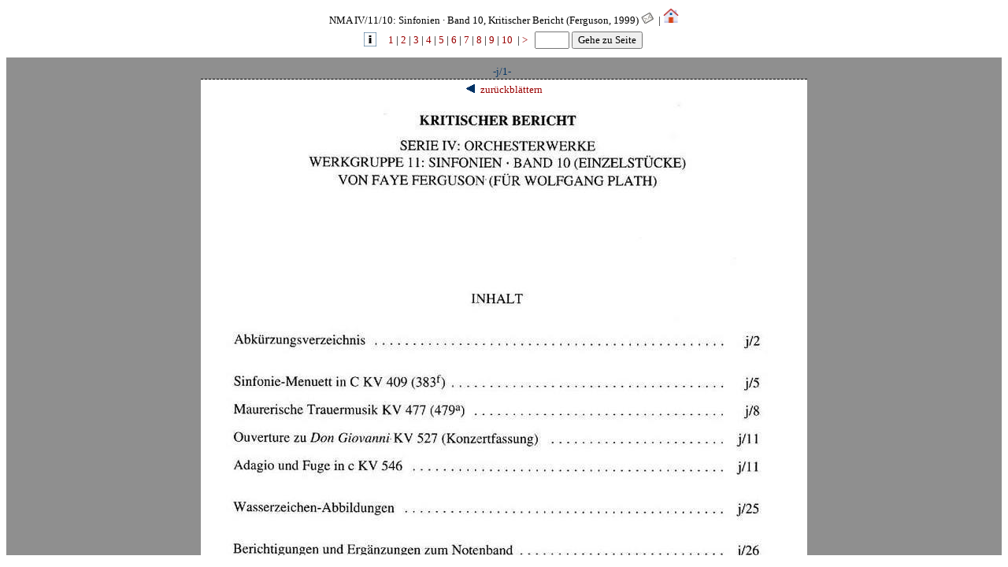

--- FILE ---
content_type: text/html; charset=UTF-8
request_url: https://dme.mozarteum.at/DME/nma/nma_cont.php?vsep=114&gen=1&l=1&p1=-5
body_size: 1041
content:
<!DOCTYPE html PUBLIC "-//W3C//DTD HTML 4.01 Transitional//EN" "http://www.w3.org/TR/html4/loose.dtd">
<html>
<head>
<!-- Google tag (gtag.js) -->
<script async src="https://www.googletagmanager.com/gtag/js?id=G-2W3F2205D6"></script>
<script>
  window.dataLayer = window.dataLayer || [];
  function gtag(){dataLayer.push(arguments);}
  gtag('js', new Date());

  gtag('config', 'G-2W3F2205D6');
</script>
<link rel="icon" type="image/png" href="/DME/img/logo-ism-black.png"
<meta http-equiv="content-type" content="text/html;charset=utf-8">
<meta name="author" content="ISM">
<meta name="generator" content="VIM">
<meta name="viewport" content="width=device-width, initial-scale=1">
<title>DME::NMA_ONLINE_PAGES</title>
<link rel="stylesheet" type="text/css" media="screen" href="../stylesheet/stylesheet.css.php">
<link rel="stylesheet" type="text/css" media="print, embossed" href="../stylesheet/print.css.php">
<script type='text/javascript' src="https://ajax.googleapis.com/ajax/libs/jquery/2.2.2/jquery.min.js"></script>
<script src="https://kit.fontawesome.com/98ae84ed4a.js" crossorigin="anonymous"></script>
<script src='../JS/hlrows.js' type='application/javascript'></script>
<script src='../objs/raradocs/transcr/pyparser/radoc.js' type='application/javascript'></script>
  <style type="text/css">
		iframe {	
	    margin: 0;
	    padding: 0;
	    border: none;
	    }
	</style>
</head>

	
   <object id="top" name="top" height="65" width="100%" type="text/html" data="nav.php?vsep=114&amp;gen=1&amp;l=1&amp;kon=1&amp;p1=-5&amp;p2=0&amp;idwnma=0" scrolling="no"></object>
   <!--<object id="main" style="overflow:scroll" name="main" height="760" width="100%" type="text/html" data="scan.php?vsep=114&amp;p1=-5&amp;l=1"></object>-->
   <iframe id="main" style="overflow:scroll" name="main" height="760" width="100%" src="scan.php?vsep=114&amp;p1=-5&amp;l=1"></iframe>

  <script type="text/javascript">
//dont forget to update changes in the similar structered page ./nma_contaudio.php!
    var mfr = document.getElementById("main");
    mfr.height = window.innerHeight-88;
  </script>
</html>


--- FILE ---
content_type: text/html; charset=UTF-8
request_url: https://dme.mozarteum.at/DME/nma/scan.php?vsep=114&p1=-5&l=1
body_size: 2277
content:
<!DOCTYPE html PUBLIC "-//W3C//DTD HTML 4.01 Transitional//EN" "http://www.w3.org/TR/html4/loose.dtd">
<html>
<head>
<!-- Google tag (gtag.js) -->
<script async src="https://www.googletagmanager.com/gtag/js?id=G-2W3F2205D6"></script>
<script>
  window.dataLayer = window.dataLayer || [];
  function gtag(){dataLayer.push(arguments);}
  gtag('js', new Date());

  gtag('config', 'G-2W3F2205D6');
</script>
<link rel="icon" type="image/png" href="/DME/img/logo-ism-black.png"
<meta http-equiv="content-type" content="text/html;charset=utf-8">
<meta name="author" content="ISM">
<meta name="generator" content="VIM">
<meta name="viewport" content="width=device-width, initial-scale=1">
<title>nma_cont</title>
<link rel="stylesheet" type="text/css" media="screen" href="../stylesheet/stylesheet.css.php">
<link rel="stylesheet" type="text/css" media="print, embossed" href="../stylesheet/print.css.php">
<script type='text/javascript' src="https://ajax.googleapis.com/ajax/libs/jquery/2.2.2/jquery.min.js"></script>
<script src="https://kit.fontawesome.com/98ae84ed4a.js" crossorigin="anonymous"></script>
<script src='../JS/hlrows.js' type='application/javascript'></script>
<script src='../objs/raradocs/transcr/pyparser/radoc.js' type='application/javascript'></script>
<link rel="stylesheet" type="text/css" href="../stylesheet/stylesheet.css.php">
<script type="text/javascript" language="JavaScript1.2">
<!--

// Detect if the browser is IE or not.
// If it is not IE, we assume that the browser is NS.
var IE = document.all?true:false

// If NS -- that is, !IE -- then set up for mouse capture
if (!IE) document.captureEvents(Event.MOUSEMOVE)

// Set-up to use getMouseXY function onMouseMove
//document.onmousemove = getMouseXY;
    // .... temporarily inactive, as we get in severe troubles in IE8

// Temporary variables to hold mouse x-y pos.s
var tempX = 0
var tempY = 0

// Main function to retrieve mouse x-y pos.s

function getMouseXY(e) {
  if (IE) { // grab the x-y pos.s if browser is IE
    tempX = window.event.clientX + document.body.scrollLeft
    tempY = window.event.clientY + document.body.scrollTop
  } else {  // grab the x-y pos.s if browser is NS
    tempX = e.pageX
    tempY = e.pageY
  }  
  // catch possible negative values in NS4
  if (tempX < 0){tempX = 0}
  if (tempY < 0){tempY = 0}  
  // show the position values in the form named Show
  // in the text fields named MouseX and MouseY
  return true
}

//-->
</script>
<script type="text/javascript" language="javascript">
<!--
function display_notice(id) {
        theNotice = document.getElementById(id);
        theNotice.style.display='';
	theNotice.style.top = tempY;

	theNotice.style.left = 150;
}

function hide_notice(id) {
        theNotice = document.getElementById(id);
        theNotice.style.display='none';
}

function openwin(loc)
                {
                // 26.11.01, Kel
                var lmarg=300;
                var wndWidth=750;
                var wndHeight=550;
                var strArgs="menubar=no,locationbar=no,resizable=yes,height="+wndHeight+",width="+wndWidth+",scrollbars=2";
                  F2=window.open(loc,"w2",strArgs);
                  F2.moveTo(lmarg,50);
                  F2.focus();
                }
//-->
</script>
</head>
<body bgcolor="#8f8f8f" onLoad="self.focus();">

		<div style='width:500px;display:none; position:absolute; ' id='notice' >
			<table width='100%'>
			<tr>
			  <td style='font-weight: bold;'>
				Copyright Information
			  </td>
			</tr>
			<tr>
			  <td>
				Dieses Faksimile wurde bereits früher von der ISM publiziert. Dennoch kann, abhängig von nationalen und internationalen Bestimmungen, das Copyright weiterhin beim Besitzer des Originals liegen. Besitzer von Quellenmaterial, die ihre Rechte durch diese Internetpublikation berührt sehen, werden gebeten, mit uns unter dme@mozarteum.at Kontakt aufzunehmen, damit die Bilder annotiert oder vom Netz genommen werden können.
			  </td>
			</tr>
			</table>
		</div>
<div class='pgnavprev'><a class='mambo' href='scan.php?vsep=114&amp;p1=-9'><img src='../img/symb/pfeil_bck.gif' alt='prevpg' /> zurückblättern</a></div>
<div class='ism_box2' style='text-align:center;'><a name='p1'>-j/1-</a>&nbsp;&nbsp;<br/><a title='-1-'><img class='nmapg'src='/DME/objs/kb/41110_0001.jpg' alt='-1-' /></a></div>
<div class='ism_box2' style='text-align:center;'><a name='p2'>-j/2-</a>&nbsp;&nbsp;<br/><a title='-2-'><img class='nmapg'src='/DME/objs/kb/41110_0002.jpg' alt='-2-' /></a></div>
<div class='ism_box2' style='text-align:center;'><a name='p3'>-j/3-</a>&nbsp;&nbsp;<br/><a title='-3-'><img class='nmapg'src='/DME/objs/kb/41110_0003.jpg' alt='-3-' /></a></div>
<div class='ism_box2' style='text-align:center;'><a name='p4'>-j/4-</a>&nbsp;&nbsp;<br/><a title='-4-'><img class='nmapg'src='/DME/objs/kb/41110_0004.jpg' alt='-4-' /></a></div>
<div class='ism_box2' style='text-align:center;'><a name='p5'>-j/5-</a>&nbsp;&nbsp;<br/><a title='-5-'><img class='nmapg'src='/DME/objs/kb/41110_0005.jpg' alt='-5-' /></a></div>
<div class='ism_box2' style='text-align:center;'><a name='p6'>-j/6-</a>&nbsp;&nbsp;<br/><a title='-6-'><img class='nmapg'src='/DME/objs/kb/41110_0006.jpg' alt='-6-' /></a></div>
<div class='ism_box2' style='text-align:center;'><a name='p7'>-j/7-</a>&nbsp;&nbsp;<br/><a title='-7-'><img class='nmapg'src='/DME/objs/kb/41110_0007.jpg' alt='-7-' /></a></div>
<div class='ism_box2' style='text-align:center;'><a name='p8'>-j/8-</a>&nbsp;&nbsp;<br/><a title='-8-'><img class='nmapg'src='/DME/objs/kb/41110_0008.jpg' alt='-8-' /></a></div>
<div class='ism_box2' style='text-align:center;'><a name='p9'>-j/9-</a>&nbsp;&nbsp;<br/><a title='-9-'><img class='nmapg'src='/DME/objs/kb/41110_0009.jpg' alt='-9-' /></a></div>
<div class='ism_box2' style='text-align:center;'><a name='p10'>-j/10-</a>&nbsp;&nbsp;<br/><a title='-10-'><img class='nmapg'src='/DME/objs/kb/41110_0010.jpg' alt='-10-' /></a>
<div style='text-align:center;position:relative;top:-28px;z-index:7;'><a class='mambo' href='scan.php?vsep=114&amp;p1=11'>weiter <img src='../img/symb/pfeil_fw.gif' alt='nextpg' /></a></div></div></body>
</html>


--- FILE ---
content_type: text/html; charset=UTF-8
request_url: https://dme.mozarteum.at/DME/nma/nav.php?vsep=114&gen=1&l=1&kon=1&p1=-5&p2=0&idwnma=0
body_size: 2380
content:
<!DOCTYPE html PUBLIC "-//W3C//DTD HTML 4.01 Transitional//EN" "http://www.w3.org/TR/html4/loose.dtd">
<html>
<head>
<!-- Google tag (gtag.js) -->
<script async src="https://www.googletagmanager.com/gtag/js?id=G-2W3F2205D6"></script>
<script>
  window.dataLayer = window.dataLayer || [];
  function gtag(){dataLayer.push(arguments);}
  gtag('js', new Date());

  gtag('config', 'G-2W3F2205D6');
</script>
<link rel="icon" type="image/png" href="/DME/img/logo-ism-black.png"
<meta http-equiv="content-type" content="text/html;charset=utf-8">
<meta name="author" content="ISM">
<meta name="generator" content="VIM">
<meta name="viewport" content="width=device-width, initial-scale=1">
<title>nma_nav</title>
<link rel="stylesheet" type="text/css" media="screen" href="../stylesheet/stylesheet.css.php">
<link rel="stylesheet" type="text/css" media="print, embossed" href="../stylesheet/print.css.php">
<script type='text/javascript' src="https://ajax.googleapis.com/ajax/libs/jquery/2.2.2/jquery.min.js"></script>
<script src="https://kit.fontawesome.com/98ae84ed4a.js" crossorigin="anonymous"></script>
<script src='../JS/hlrows.js' type='application/javascript'></script>
<script src='../objs/raradocs/transcr/pyparser/radoc.js' type='application/javascript'></script>
<style type="text/css">
a{text-decoration:none;}
</style>
<script type="text/javascript">
<!--
function openwin(loc)
{
    parent.parent.openLightRoom(loc, 780);
}
		
var navIdx=0;
var isframe = true;
try {
	var msg = "Anz. Frames I: "+parent.frames.length+" ("+parent.frames[0].name+")";
	msg += "\nAnz. Frames II: "+parent.parent.frames.length+" ("+parent.parent.frames[0].name+")";
} catch (err) {
	if (err instanceof TypeError){
		isframe = false;
	}
}

if (isframe){
	if (parent.parent.frames[0].name == "LRiframe"){
		//alert(msg);
		// if we call the page differently (cue "deep link") we have no parent.parent object!
		parent.parent.resetLightRoomTab();
		parent.parent.setCloseTabCaption('schließen');
    }
	$(document).ready(function(){
        // test if we are in the LightRoom Environment:
		if (parent.parent.frames[0].name == "LRiframe"){
			$('#spanHome').hide();
            
            var elem_toc = $("span#pubTitle > a.mambo");
            $(elem_toc).removeAttr('href');
	        $(elem_toc).removeClass("mambo");
        }    
    });
}

//-->
</script>
</head>
<body style="margin:0px;padding:0px;overflow:hidden;">
<script type="text/javascript" src="../JS/wz_tooltip.js"></script>
<table width="100%" cellpadding=0>
<tr id="titlerow">
	<td align="center">
        <span id="pubTitle">
        NMA IV/11/10: Sinfonien · Band 10, Kritischer Bericht (Ferguson, 1999)	   <span id="pubMnu">
						<script type="text/javascript">
				if(isframe){
                    if (parent.parent.frames[0].name == "LRiframe"){
                        parent.parent.setLightRoomNavbar(navIdx++,'Notenedition','js:openLightRoom("nma_cont.php?vsep=113&amp;gen=Edition&amp;pref=-5&amp;p1=&amp;l=1&amp;op=2")');
                    }
				}	
				</script>
						<script>
				if(isframe){
					if (parent.parent.frames[0].name == "LRiframe"){
							parent.parent.setLightRoomNavbar(navIdx++,'PDF Version<br/>(5526 KB)','js:openLightRoom("../objs/kb/pdf/041110.pdf")');
					}
				}
				</script>
		<a class="focus navicon" href='mailto:dme@mozarteum.at?subject=BUGREPORT_for_/DME/nma/nav.php?vsep=114+p1=-5' title='mail a bugreport'><img align="bottom"  title="mail a bugreport" alt="mail a bugreport" src="../img/emailButt.png" border='0'/></a>
		    <span id="spanHome">&nbsp;|&nbsp;<a class="focus" id="btnHome" href="javascript:parent.location.href='nmapub_srch.php';"><img align="bottom" title="home" alt="home" src="../img/navi/icons8-home-48.png" height="20px" border='0'/></a></span></span>
            
	</td>
</tr><tr id="navrow">
	<td align="center" nowrap="nowrap">
		
<form name='frm1' action ="" onsubmit="if (frm1.txtpage.value){parent.parent.openLightRoom('nma_cont.php?vsep=114&amp;gen=1&amp;l=1&amp;p1='+frm1.txtpage.value);} return false;"  style='margin-top:0;text-align:center;'>
<a class='focus' onclick="if(parent.parent.frames[0] && parent.parent.frames[0].name=='LRiframe'){parent.parent.openLightRoom(this.href); return false;}" href="nma_cont.php?vsep=114&amp;gen=1&amp;l=1&amp;p1=1" target='_top'title='Inhaltsverzeichnis' style='padding-right:12px;'><img
            style='position:relative;top:4px' src='../img/i_butt.png' alt='Inhaltsverzeichnis' border='0' /></a>
<a class="mambo" href='scan.php?vsep=114&amp;l=1&amp;p1=-5#p1' target='main'  title=' Gehe zu Seite 1'>1</a>&nbsp;|&nbsp;<a class="mambo" href='scan.php?vsep=114&amp;l=1&amp;p1=-5#p2' target='main'  title=' Gehe zu Seite 2'>2</a>&nbsp;|&nbsp;<a class="mambo" href='scan.php?vsep=114&amp;l=1&amp;p1=-5#p3' target='main'  title=' Gehe zu Seite 3'>3</a>&nbsp;|&nbsp;<a class="mambo" href='scan.php?vsep=114&amp;l=1&amp;p1=-5#p4' target='main'  title=' Gehe zu Seite 4'>4</a>&nbsp;|&nbsp;<a class="mambo" href='scan.php?vsep=114&amp;l=1&amp;p1=-5#p5' target='main'  title=' Gehe zu Seite 5'>5</a>&nbsp;|&nbsp;<a class="mambo" href='scan.php?vsep=114&amp;l=1&amp;p1=-5#p6' target='main'  title=' Gehe zu Seite 6'>6</a>&nbsp;|&nbsp;<a class="mambo" href='scan.php?vsep=114&amp;l=1&amp;p1=-5#p7' target='main'  title=' Gehe zu Seite 7'>7</a>&nbsp;|&nbsp;<a class="mambo" href='scan.php?vsep=114&amp;l=1&amp;p1=-5#p8' target='main'  title=' Gehe zu Seite 8'>8</a>&nbsp;|&nbsp;<a class="mambo" href='scan.php?vsep=114&amp;l=1&amp;p1=-5#p9' target='main'  title=' Gehe zu Seite 9'>9</a>&nbsp;|&nbsp;<a class="mambo" href='scan.php?vsep=114&amp;l=1&amp;p1=-5#p10' target='main'  title=' Gehe zu Seite 10'>10</a>&nbsp;&nbsp;|&nbsp;<a class='mambo' onclick="if(parent.parent.frames[0].name=='LRiframe'){parent.parent.openLightRoom(this.href); return false;}"  href='nma_cont.php?vsep=114&amp;gen=1&amp;l=1&amp;p1=11' target='_top' title='vorwärtsblättern'>&gt;</a>&nbsp;&nbsp;&nbsp;<input type="Text" name="txtpage" value="" size="4" maxlength="8"onkeypress="if (event.keyCode == 13) { if (frm1.txtpage.value){ var url = 'nma_cont.php?vsep=114&amp;gen=1&amp;l=1&amp;p1='+frm1.txtpage.value; if(parent.parent.openLightRoom) { parent.parent.openLightRoom( url ); } else { window.top.location = url; } } return false; }"/>&nbsp;<input type="button" name="btn1" value="Gehe zu Seite" onclick="if (frm1.txtpage.value){ var url = 'nma_cont.php?vsep=114&amp;gen=1&amp;l=1&amp;p1='+frm1.txtpage.value; if(parent.parent.openLightRoom) { parent.parent.openLightRoom( url ); } else { window.top.location = url; } }"/>&nbsp;<input type="hidden" name="vsep" value="114" />		</form>
	</td>
</tr></table>

</body>
</html>
